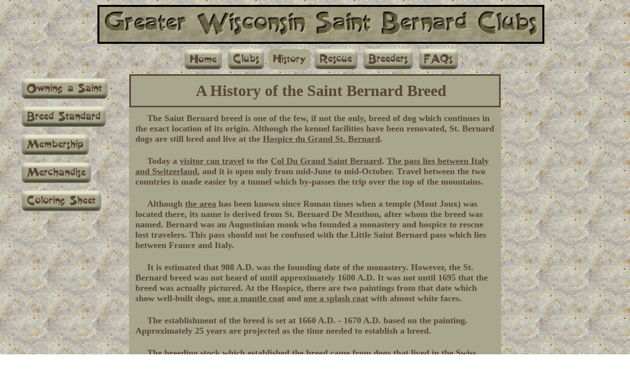

--- FILE ---
content_type: text/html
request_url: http://wisconsinsaintbernardclubs.org/history.html
body_size: 4901
content:
<!DOCTYPE HTML PUBLIC "-//W3C//DTD HTML 4.01 Transitional//EN"
"http://www.w3.org/TR/html4/loose.dtd">
<html>
<head>
<meta http-equiv="Content-Type" content="text/html; charset=iso-8859-1">
<title>Greater Wisconsin Saint Bernard Clubs: Greater Milwaukee St. Bernard Club, Greater Madison St. Bernard Club</title>
<meta name="keywords" content="Saint Bernard,St. Bernard,Wisconsin,Milwaukee,Madison,Greater Milwaukee St. Bernard Club,Greater Madison St. Bernard Club,">
<meta name="description" content="Wisconsin Saint Bernard Clubs provides links to the Greater Milwaukee and Great Madison Saint Bernard Clubs.">
<style type="text/css">
<!--
body {
	background-image: url(bk22.gif);
	border-color: #000000;
	text-indent: .25in;
}
.style2 {
	font-family: "Times New Roman", Times, serif;
	color: #FFFFFF;
	font-size: 24px;
	font-weight: bold;
}
.style3 {
	color: #333399;
	border-color: #000000;
}
a:visited {
	color: #660099;
}
a:hover {
	color: #FF0000;
}
a:active {
	color: #009900;
}
a:link {
	color: #584636;
}
.style11 {
	font-size: large;
	font-weight: bold;
	font-style: normal;
	line-height: normal;
	font-family: "Times New Roman", Times, serif;
	color: #584636;
	text-align: left;
	text-indent: 0.25in;
	font-variant: normal;
	text-transform: none;
	white-space: normal;
	margin: auto;
	padding: 12px;
	clear: none;
	float: none;
	height: auto;
	width: auto;
}
.style12 {
	font-size: xx-large;
	font-weight: bold;
	font-family: "Times New Roman", Times, serif;
	color: #584636;
	border: medium solid #584636;
	padding: 12px;
	font-style: normal;
	line-height: normal;
	font-variant: normal;
	text-align: center;
	vertical-align: top;
	white-space: normal;
	margin: auto;
	clear: none;
	float: none;
	height: auto;
	width: auto;
	text-transform: none;
}
.style14 {font-size: 14px; font-weight: bold; border-color: #000000; font-style: italic; }
-->
</style>
<script language="JavaScript" type="text/JavaScript">
<!--
function MM_preloadImages() { //v3.0
  var d=document; if(d.images){ if(!d.MM_p) d.MM_p=new Array();
    var i,j=d.MM_p.length,a=MM_preloadImages.arguments; for(i=0; i<a.length; i++)
    if (a[i].indexOf("#")!=0){ d.MM_p[j]=new Image; d.MM_p[j++].src=a[i];}}
}

function MM_findObj(n, d) { //v4.01
  var p,i,x;  if(!d) d=document; if((p=n.indexOf("?"))>0&&parent.frames.length) {
    d=parent.frames[n.substring(p+1)].document; n=n.substring(0,p);}
  if(!(x=d[n])&&d.all) x=d.all[n]; for (i=0;!x&&i<d.forms.length;i++) x=d.forms[i][n];
  for(i=0;!x&&d.layers&&i<d.layers.length;i++) x=MM_findObj(n,d.layers[i].document);
  if(!x && d.getElementById) x=d.getElementById(n); return x;
}

function MM_nbGroup(event, grpName) { //v6.0
  var i,img,nbArr,args=MM_nbGroup.arguments;
  if (event == "init" && args.length > 2) {
    if ((img = MM_findObj(args[2])) != null && !img.MM_init) {
      img.MM_init = true; img.MM_up = args[3]; img.MM_dn = img.src;
      if ((nbArr = document[grpName]) == null) nbArr = document[grpName] = new Array();
      nbArr[nbArr.length] = img;
      for (i=4; i < args.length-1; i+=2) if ((img = MM_findObj(args[i])) != null) {
        if (!img.MM_up) img.MM_up = img.src;
        img.src = img.MM_dn = args[i+1];
        nbArr[nbArr.length] = img;
    } }
  } else if (event == "over") {
    document.MM_nbOver = nbArr = new Array();
    for (i=1; i < args.length-1; i+=3) if ((img = MM_findObj(args[i])) != null) {
      if (!img.MM_up) img.MM_up = img.src;
      img.src = (img.MM_dn && args[i+2]) ? args[i+2] : ((args[i+1])? args[i+1] : img.MM_up);
      nbArr[nbArr.length] = img;
    }
  } else if (event == "out" ) {
    for (i=0; i < document.MM_nbOver.length; i++) {
      img = document.MM_nbOver[i]; img.src = (img.MM_dn) ? img.MM_dn : img.MM_up; }
  } else if (event == "down") {
    nbArr = document[grpName];
    if (nbArr)
      for (i=0; i < nbArr.length; i++) { img=nbArr[i]; img.src = img.MM_up; img.MM_dn = 0; }
    document[grpName] = nbArr = new Array();
    for (i=2; i < args.length-1; i+=2) if ((img = MM_findObj(args[i])) != null) {
      if (!img.MM_up) img.MM_up = img.src;
      img.src = img.MM_dn = (args[i+1])? args[i+1] : img.MM_up;
      nbArr[nbArr.length] = img;
  } }
}

function MM_openBrWindow(theURL,winName,features) { //v2.0
  window.open(theURL,winName,features);
}
//-->
</script>
</head>

<body onLoad="MM_preloadImages('FAQs%20Button%20Down%20copy.png','FAQs%20Button%20Mouse%20Over%20copy.png','Home%20Button%20Mouse%20Over%20copy.png','Home%20Button%20Down%20copy.png','Clubs%20Button%20Down%20copy.png','Clubs%20Button%20Mouse%20Over%20copy.png','History%20Button%20Down%20copy.png','Rescue%20Button%20Down%20copy.png','Rescue%20Button%20Mouse%20Over%20copy.png','Breeders%20Button%20Down%20copy.png','Breeders%20Button%20Mouse%20Over%20copy.png','Owning%20Button%20Down%20copy.png','Owning%20Button%20Mouse%20Over%20copy.png','Breed%20Standard%20Button%20Down%20copy.png','Breed%20Standard%20Button%20Mouse%20Over%20copy.png','Coloring%20Sheet%20Button%20Mouse%20Over%20copy.png','Membership%20Button%20Down%20copy.png','Membership%20Button%20Mouse%20Over%20copy.png','Merchandise%20Button%20Down%20copy.png','Merchandise%20Button%20Mouse%20Over%20copy.png','Coloring%20Sheet%20Button%20Up%20copy.png')">
<table width="100%"  border="0" align="center" cellpadding="1" cellspacing="1">
  <tr align="center" valign="middle">
    <td colspan="5"><div align="center"><a href="http://www.wisconsinsaintbernardclubs.org/"><img src="900cooltext95204328.jpg" alt="Greater Wisconsin Saint Bernard Clubs' banner" width="900" height="71" border="4" class="style3"></a></div></td>
  </tr>
  <tr align="center" valign="middle">
    <td height="56" colspan="5"><a href="index.html" target="_top" onClick="MM_nbGroup('down','group1','Home','Home%20Button%20Down%20copy.png',1)" onMouseOver="MM_nbGroup('over','Home','Home%20Button%20Mouse%20Over%20copy.png','Home%20Button%20Down%20copy.png',1)" onMouseOut="MM_nbGroup('out')"><img src="Home%20Button%20Up%20copy.png" alt="Home" name="Home" border="0" align="middle" onload=""></a><a href="clubs.html" target="_top" onClick="MM_nbGroup('down','group1','Clubs','Clubs%20Button%20Down%20copy.png',1)" onMouseOver="MM_nbGroup('over','Clubs','Clubs%20Button%20Mouse%20Over%20copy.png','Clubs%20Button%20Down%20copy.png',1)" onMouseOut="MM_nbGroup('out')"><img src="Clubs%20Button%20Up%20copy.png" alt="Clubs" name="Clubs" border="0" align="middle" onLoad=""></a><a href="javascript:;" target="_top" onClick="MM_nbGroup('down','group1','History','History%20Button%20Down%20copy.png',1)" onMouseOver="MM_nbGroup('over','History','History%20Button%20Down%20copy.png','History%20Button%20Down%20copy.png',1)" onMouseOut="MM_nbGroup('out')"><img src="History%20Button%20Down%20copy.png" alt="History" name="History" border="0" align="middle" onLoad="MM_nbGroup('init','group1','History','History%20Button%20Down%20copy.png',1)"></a><a href="rescue.html" target="_top" onClick="MM_nbGroup('down','group1','Rescue','Rescue%20Button%20Down%20copy.png',1)" onMouseOver="MM_nbGroup('over','Rescue','Rescue%20Button%20Mouse%20Over%20copy.png','Rescue%20Button%20Down%20copy.png',1)" onMouseOut="MM_nbGroup('out')"><img src="Rescue%20Button%20Up%20copy.png" alt="Rescue" name="Rescue" border="0" align="middle" onLoad=""></a><a href="breeders.html" target="_top" onClick="MM_nbGroup('down','group1','Breeders','Breeders%20Button%20Down%20copy.png',1)" onMouseOver="MM_nbGroup('over','Breeders','Breeders%20Button%20Mouse%20Over%20copy.png','Breeders%20Button%20Down%20copy.png',1)" onMouseOut="MM_nbGroup('out')"><img src="Breeders%20Button%20Up%20copy.png" alt="Breeders" name="Breeders" border="0" align="middle" onload=""></a><a href="faqs.html" target="_top" onClick="MM_nbGroup('down','group1','FAQs','FAQs%20Button%20Down%20copy.png',1)" onMouseOver="MM_nbGroup('over','FAQs','FAQs%20Button%20Mouse%20Over%20copy.png','FAQs%20Button%20Down%20copy.png',1)" onMouseOut="MM_nbGroup('out')"><img src="FAQs%20Button%20Up%20copy.png" alt="FAQs" name="FAQs" border="0" align="middle" onLoad=""></a></td>
  </tr>
  <tr>
    <td width="20%" rowspan="2" align="center" valign="top"><table width="99%"  border="0" cellspacing="1" cellpadding="1">
      <tr>
        <td align="left" valign="middle"><a href="owning.html" target="_top" onClick="MM_nbGroup('down','group1','Owning','Owning%20Button%20Down%20copy.png',1)" onMouseOver="MM_nbGroup('over','Owning','Owning%20Button%20Mouse%20Over%20copy.png','Owning%20Button%20Down%20copy.png',1)" onMouseOut="MM_nbGroup('out')"><img name="Owning" src="Owning%20Button%20Up%20copy.png" border="0" alt="Owning a Saint" onLoad=""></a></td>
      </tr>
      <tr>
        <td align="left" valign="middle"><a href="standard.html" target="_top" onClick="MM_nbGroup('down','group1','BreedStandard','Breed%20Standard%20Button%20Down%20copy.png',1)" onMouseOver="MM_nbGroup('over','BreedStandard','Breed%20Standard%20Button%20Mouse%20Over%20copy.png','Breed%20Standard%20Button%20Down%20copy.png',1)" onMouseOut="MM_nbGroup('out')"><img name="BreedStandard" src="Breed%20Standard%20Button%20Up%20copy.png" border="0" alt="Breed Standard" onLoad=""></a></td>
      </tr>
      <tr>
        <td align="left" valign="middle"><a href="membership.html" target="_top" onClick="MM_nbGroup('down','group1','Membership','Membership%20Button%20Down%20copy.png',1)" onMouseOver="MM_nbGroup('over','Membership','Membership%20Button%20Mouse%20Over%20copy.png','Membership%20Button%20Down%20copy.png',1)" onMouseOut="MM_nbGroup('out')"><img name="Membership" src="Membership%20Button%20Up%20copy.png" border="0" alt="Membership" onLoad=""></a></td>
      </tr>
      <tr>
        <td align="left" valign="middle"><a href="merchandise.html" target="_top" onClick="MM_nbGroup('down','group1','Merchandise','Merchandise%20Button%20Down%20copy.png',1)" onMouseOver="MM_nbGroup('over','Merchandise','Merchandise%20Button%20Mouse%20Over%20copy.png','Merchandise%20Button%20Down%20copy.png',1)" onMouseOut="MM_nbGroup('out')"><img name="Merchandise" src="Merchandise%20Button%20Up%20copy.png" border="0" alt="Merchandise" onLoad=""></a></td>
      </tr>
      <tr>
        <td align="left" valign="middle"><a href="javascript:;" target="_top" onClick="MM_nbGroup('down','group1','ColoringSheet','Coloring%20Sheet%20Button%20Up%20copy.png',1);MM_openBrWindow('ColoringPage.pdf','ColoringSheet','toolbar=yes,location=yes,status=yes,menubar=yes,scrollbars=yes,resizable=yes,width=800,height=600')" onMouseOver="MM_nbGroup('over','ColoringSheet','Coloring%20Sheet%20Button%20Mouse%20Over%20copy.png','Coloring%20Sheet%20Button%20Up%20copy.png',1)" onMouseOut="MM_nbGroup('out')"><img name="ColoringSheet" src="Coloring%20Sheet%20Button%20Up%20copy.png" border="0" alt="Coloring Sheet"></a></td>
      </tr>
    </table></td>
    <td width="60%" colspan="3" rowspan="2" align="center" valign="top" bgcolor="#A8A68C"><div align="center">
      <p class="style12">A History of the Saint Bernard Breed          </p>
      <p class="style11">The Saint Bernard breed is one of the few, if not the only, breed of dog which continues in the exact location of its origin. Although the kennel facilities have been renovated, St. Bernard dogs are still bred and live at the <a href="http://www.pbase.com/u03mlr/stbernard" target="_blank">Hospice du Grand St. Bernard</a>.</p>
      <p class="style11">Today a <a href="https://www.myswitzerland.com/en-ch/destinations/nature-parks-unesco.html" target="_blank">visitor can travel</a> to the <a href="http://wanderland.myswitzerland.com/en/services/places/ort-012.html" target="_blank">Col Du Grand Saint Bernard</a>. <a href="http://en.wikipedia.org/wiki/Great_St_Bernard_Pass" target="_blank">The pass lies between Italy and Switzerland</a>, and it is open only from mid-June to mid-October. Travel between the two countries is made easier by a tunnel which by-passes the trip over the top of the mountains.</p>
      <p class="style11">Although <a href="http://www.swisscastles.ch/aviation/Montagne/stbernard.html" target="_blank">the area</a> has been known since Roman times when a temple (Mont Joux) was located there, its name is derived from St. Bernard De Menthon, after whom the breed was named. Bernard was an Augustinian monk who founded a monastery and hospice to rescue lost travelers. This pass should not be confused with the Little Saint Bernard pass which lies between France and Italy.</p>
      <p class="style11">It is estimated that 908 A.D. was the founding date of the monastery. However, the St. Bernard breed was not heard of until approximately 1600 A.D. It was not until 1695 that the breed was actually pictured. At the Hospice, there are two paintings from that date which show well-built dogs, <a href="http://www.arkanimalspace.com/ark-blog/wp-content/uploads/2013/05/St-Bernard-2.jpg" target="_blank">one a mantle coat</a> and <a href="https://nationalpurebreddogday.com/wp-content/uploads/2016/12/St-Bernard.jpg" target="_blank">one a splash coat</a> with almost white faces.</p>
      <p class="style11">The establishment of the breed is set at 1660 A.D. - 1670 A.D. based on the painting. Approximately 25 years are projected as the time needed to establish a breed.</p>
      <p class="style11">The breeding stock which established the breed came from dogs that lived in the Swiss valleys. In 1707, the first mention of a St. Bernard was made. However, the bred still had no name. It was in the late 1700's that the breed began its life-saving work. <a href="http://www.smithsonianmag.com/travel/a-brief-history-of-the-st-bernard-rescue-dog-13787665/" target="_blank">Actual records of life-saving work date from1774</a>.</p>
      <p class="style11"><a href="https://www.fondation-barry.ch/en/history" target="_blank">The famous Barry</a>, who is credited with saving more than 40 people, lived at the Hospice from 1800 - 1812. Beginning in the early 1800's, the world was learning there was a special breed of dog saving lives in the Saint Bernard pass.</p>
      <p class="style11">The winters of 1816, 1817, and 1818 at the Col du Grand t. Bernard were very sever and several dogs lost their lives. Yet, the breed was not extinguished. Dogs were brought back from the valleys to become part of the breeding program at the Hospice.</p>
      <p class="style11">In 1830, an experiment was conducted to cross-breed Saint Bernards with Newfoundlands to provide the dogs with a heavier coat. Rather than providing the dogs with more protection, the long hair retained the snow and hampered the dogs in their work. As a result, dogs of the long haired variety were given away to people in the valley.</p>
      <p class="style11">Consequently, as these long haired dogs were bred to the dogs in the valley, liters began to be produced between 1840 and 1860 in which there were <a href="https://saintbernardclub.org/looking-for-a-saint-bernard/general-information/" target="_blank">puppies of both coat types</a>.</p>
      <p class="style11">It was not until 1855 that the organized breeding of St. Bernards was begun by Heinrich Schumacher, who lived near Bern, Switzerland. He kept detailed records of all his breeding from 1860 - 1880. Heinrich was responsible for introducing the breed tot he rest of the world through his sales of puppies to citizens of other countries.</p>
      <p class="style11">The first St. Bernard club was founded in England in 1882. The breed in England remained without a breed standard for five years. Breeding of the dogs throughout England and the rest of Europe was increasing.</p>
      <p class="style11">In1883, the Swiss Kennel Club was founded to preserve the originality of the breed. The first written standard for the St. Bernard was developed by the SKG and the Swiss St. Bernard Club in 1884. For several years there were arguments over the originality of the breed.</p>
      <p class="style11">A meeting held in Brussels in 1886 did not settle the issue. It was not until 1887 that an agreement was reached at a meeting in Zurich, Switzerland. The meeting was attended by representatives from several European countries. All of the representatives, except those from England, agreed to accept the Swiss standard. In1888, the St. Bernard breed was accepted by the <a href="http://www.akc.org/dog-breeds/st-bernard/" target="_blank">American Kennel Club (AKC)</a>.</p>
    </div></td>
    <td height="57">&nbsp;</td>
  </tr>
  <tr>
    <td width="20%" height="1503">&nbsp;</td>
  </tr>
  <tr>
    <td height="42">&nbsp;</td>
    <td colspan="3" align="center" valign="middle"><a href="mailto:bigdogs@uniontel.net" class="style11">Contact this site's Web Master</a></td>
    <td>&nbsp;</td>
  </tr>
  <tr>
    <td height="57">&nbsp;</td>
    <td colspan="3" align="center" valign="middle"><span class="style14">Copyright 2008-2012 Wisconsin Saint Bernard Clubs</span></td>
    <td>&nbsp;</td>
  </tr>
</table>

<blockquote>&nbsp;</blockquote>
</body>
</html>
